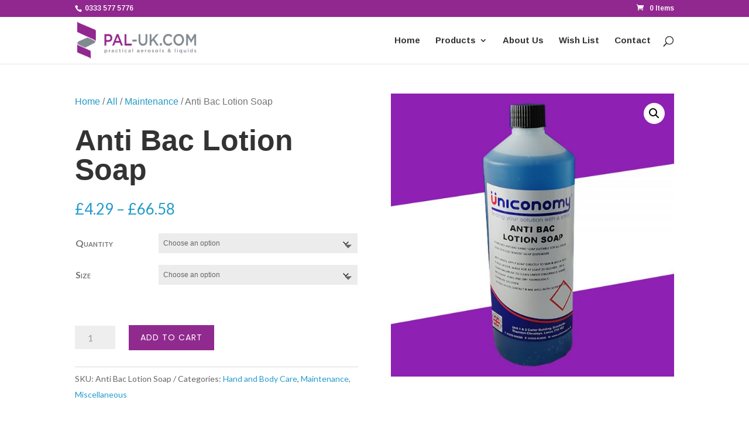

--- FILE ---
content_type: text/css
request_url: https://pal-uk.com/wp-content/themes/divi-cart/style.css?ver=4.27.4
body_size: 2607
content:
/*
Theme Name: Divi Cart
Theme URI: https://diviextended.com/products/divi-cart
Description: A ready-to-use Divi child theme designed for eCommerce with multiple pre-built necessary pages and layouts.
Author: Elicus
Author URI:   https://elicus.com/
Template: Divi
Version: 1.2
License: GPL v2 or later
License URI: https://www.gnu.org/licenses/gpl-2.0.html
*/

/* Table of Contents
 *
 * 1. Header
 * 2. Typography
 * 3. Button
 * 4. Home Deals
 * 5. Home Extended
 * 6. Home Box
 * 7. Blog Pages
 * 8. Landing Page
 * 9. WooCommerce
 * 10. Sidebar
 * 11. Footer
 * 12. - Media Queries
 *    12.1 - >= Min 1921px
 *    12.2 - >= Max 1920px
 *    12.3 - >= Max 1500px
 *    12.4 - >= Max 1200px
 *    12.5 - >= Min 981px
 *    12.6 - >= Max 980px
 *    12.7 - >= Max 767px
 *    12.8 - >= Max 480px
 */

/* Header */

#top-menu-nav #top-menu li.mega-menu>ul>li>a {
    padding-right: 20px;
    width: 100%;
}

#top-menu .products-menu li>a {
	font-size: 15px;
}

#top-header .container {
    padding-top: 7px;
}

/* Typography */

h2 {
    font-size: 28px;
}

#et-top-navigation,
h4.widgettitle,
.entry-summary .entry-title,
#tab-description h2, 
#tab-additional_information h2,
.woocommerce ul.product_list_widget li a,
.woocommerce .products li.product .price,
.woocommerce-MyAccount-navigation,
#main-footer h4, 
.woocommerce-Reviews-title {
    font-weight: 400;
}

/* Button */

.et_button_no_icon .et_pb_button,
.et_button_no_icon .et_pb_button:hover,
a.button.wc-forward,
a.button.wc-forward:hover,
.woocommerce div.product form.cart .button,
.woocommerce div.product form.cart .button:hover,
.woocommerce-page.et_pb_button_helper_class button.button,
.woocommerce-page.et_pb_button_helper_class button.button:hover,
.woocommerce-page a.checkout-button.button.alt.wc-forward,
.woocommerce-page a.checkout-button.button.alt.wc-forward:hover,
.woocommerce button#place_order,
.woocommerce button#place_order:hover,
.woocommerce.et_pb_button_helper_class #respond input#submit,
.woocommerce.et_pb_button_helper_class #respond input#submit:hover,
.woocommerce-page.et_pb_button_helper_class #respond input#submit,
.woocommerce-page.et_pb_button_helper_class #respond input#submit:hover,
a.button.wc-backward,
.et_pb_button,
.woocommerce-message a.button.wc-forward,
.woocommerce-message a.button.wc-forward:hover,
#coupon_code,
.woocommerce-cart .cart .actions .coupon .input-text,
.woocommerce-product-search button,
.woocommerce-product-search buuton:hover {
	font-family: Poppins;
	padding: 8px 30px !important;
	color: #ffffff !important;
}

.woocommerce-product-search button,
button.woocommerce-widget-layered-nav-dropdown__submit {
    border: none;
    cursor: pointer;
    transition: all .2s;
    text-transform: uppercase;
    font-size: 16px;
}

/* Home Deals */

.deals-page-header .et_pb_fullwidth_header_container.center:after,
.deals-page-header .et_pb_fullwidth_header_container.center:before,
.deals-page-header .header-content:before,
.deals-page-header .header-content:after {
	content: '';
	height: 40px;
	position: absolute;
    width: 40px;
}

.deals-page-header .et_pb_fullwidth_header_container.center:after {
    border-bottom: 10px solid #000000;
    border-right: 10px solid #000000;
    right: 20%;
    top: 80%;
}

.deals-page-header .et_pb_fullwidth_header_container.center:before {
    border-bottom: 10px solid #000000;
    border-left: 10px solid #000000;   
    left: 20%;
    top: 80%;
}

.deals-page-header .header-content:before {
	border-left: 10px solid #000000;
    border-top: 10px solid #000000;
    left: 20%;
    top: -4%;
}

.deals-page-header .header-content:after {    
    border-right: 10px solid #000000;
    border-top: 10px solid #000000;
    right: 20%;
    top: -4%;
}

.el-add-banner h2 {
    font-size: 30px;
    font-weight: 600;
    text-transform: uppercase;
}

a.el-home-button {
    color: #ffffff;
    display: inline-block;
    float: none;
    margin-top: 20px;
    padding: 8px 16px;
	text-transform: uppercase;
}

/* Home Extended */

.extended-page-header .et_pb_slider_container_inner:before {
    border: 10px solid rgba(255, 255, 255, 0.6);
	content: '';
	height: 80%;
    position: absolute;
	top: 8%;
}

.extended-page-header .et_pb_slide:before {
    background: rgba(0, 0, 0, 0.2);
    content: '';
    height: 100%;
    position: absolute;
    right: 0;
    top: 0;
}

.extended-page-header .et_pb_slide_description {
    float: right;
    margin-right: -3%;
}

.home-slider .et-pb-controllers {
	 left: auto;
	 right: 50px;
	 top: 50%;
	 width: 20px;
}

.home-slider .et-pb-controllers a {
    background: transparent;
    border-radius: 0;
    border: 1px solid #ffffff;
    display: block;
    height: 16px;
    margin-bottom: 10px;
    width: 16px;
	  
}

.home-slider .et-pb-controllers a.et-pb-active-control {
    background: #ffffff;
}

.home-slider .et-pb-arrow-prev, .home-slider .et-pb-arrow-next,
.home-slider:hover .et-pb-arrow-prev, .home-slider:hover .et-pb-arrow-next {
    background-repeat: no-repeat;
    background-size: contain;
    left: auto;
    opacity: 1;
    top: 15%;
    width: 100px;
}

.home-slider .et-pb-arrow-prev,
.home-slider:hover .et-pb-arrow-prev {
    background-image: url("images/left_arrow.png");
    right: 180px;
}

.home-slider .et-pb-arrow-next,
.home-slider:hover .et-pb-arrow-next {
    background-image: url("images/right_arrow.png");
    right: 50px;
}

.home-slider .et-pb-arrow-prev span,
.home-slider .et-pb-arrow-next span {
    display: block;
    font-size: 14px;
    font-weight: 600;
    padding-top: 15px;
    text-align: right;
}

.home-slider .et-pb-arrow-next:before,
.home-slider .et-pb-arrow-prev:before {
    content: '';
}

.home-slider .et-pb-arrow-next span {
    text-align: left !important;
}

.woocommerce mark.count {
    background-color: rgba(0, 0, 0, 0.01);
}

/* Home Box */

.box-page-offer-module {
    border: 1px solid #e7e7e7;
    padding: 20px;
}

/* Blog Pages */

.grid-blog-section .et_pb_blog_grid .et_pb_post {
   border-bottom-width: 2px !important;
   border-radius: 20px;
}

/* Landing Page */

.landing-page-arrow:before {
    border-left: 26px solid rgba(0, 0, 0, 0);
    border-right: 26px solid rgba(0, 0, 0, 0);
    border-top-style: solid;
    border-top-width: 26px;
	content: "";
	left: calc(50% - 26px);
	position: absolute;
	top: 0;
}

.landing-page-optin h1 {
    font-size: 60px;
}

/* WooCommerce */

.et_pb_shop .product .add_to_cart_button,
.et_pb_shop .product .add_to_cart_button:hover,
.products .product .add_to_cart_button,
.products .product .add_to_cart_button:hover {
    margin-top: 0 !important;
    position: absolute;
    top: 0;
    right: 0;
    z-index: 9999;
    border: none!important;
    border-radius: 0 !important;
    width: 30px;
    height: 30px;
	padding: 0 !important;
	letter-spacing: 0 !important;
	text-indent: -9999px;
}

.et_pb_shop .product .add_to_cart_button,
.products .product .add_to_cart_button {
	background: rgba(0,0,0,0) !important;
}

.et_pb_shop .product .add_to_cart_button:after,
.products .product .add_to_cart_button:after {
	content: '\e015';
	opacity: 1 !important;
	margin-left: 0 !important;
	font-size: 16px !important;
	right: 8px;
    top: 8px;
    text-indent: 0;
    display: block !important;
}

.et_pb_shop .product .add_to_cart_button.ajax_add_to_cart:after,
.products .product .add_to_cart_button.ajax_add_to_cart:after {
	opacity: 1 !important;
	color: #ffffff !important;
	margin-left: 0 !important;
	font-size: 16px !important;
	right: 8px;
    top: 8px;
    text-indent: 0;
}

.woocommerce a.added_to_cart {
    display: block;
    text-align: center;
}

.price span {
    font-weight: 500;
}

h2.woocommerce-loop-category__title,
h2.woocommerce-loop-product__title,
span.price {
    letter-spacing: 0.5px;
    text-align: center;
}

.woocommerce #content .quantity input.qty,
.woocommerce .quantity input.qty, 
.woocommerce-cart table.cart td.actions .coupon .input-text, 
.woocommerce-page #content .quantity input.qty, 
.woocommerce-page .quantity input.qty {
    border-radius: 0;
    font-size: 16px !important;
    font-weight: 500 !important;
    height: 40px;
}

.woocommerce #content div.product form.cart div.quantity,
.woocommerce div.product form.cart div.quantity,
.woocommerce-page #content div.product form.cart div.quantity,
.woocommerce-page div.product form.cart div.quantity {
    border-radius: 0px !important;
}

.woocommerce form .form-row input.input-text {
    padding: 10px;
}

.select2-container .select2-selection--single {
    height: 40px;
    padding-top: 6px;
}

.woocommerce-billing-fields__field-wrapper label {
    color: rgba(51, 51, 51, 0.94);
    padding-bottom: 6px !important;
}

.woocommerce form .form-row {
    margin: 0 0 12px;
}

#order_review_heading {
    padding-top: 30px;
}

.woocommerce span.onsale,
.woocommerce-page span.onsale {
	font-size: 12px;
    padding: 2px 8px !important;
}

.woocommerce input#coupon_code {
   padding: 22px 16px !important;
   text-transform: uppercase;
}

.woocommerce ul.products {
    margin-bottom: -12px;
}

.orderby,
.woocommerce div.product form.cart .variations td select {
	border-radius:0;
	padding: 10px 8px;
}

span.select2.select2-container, .price_slider.ui-slider {
    margin: 5px 0;
}

/* Sidebar */

.woocommerce .widget_price_filter .price_slider_amount .button, 
.woocommerce .widget_price_filter .price_slider_amount .button:hover {
    padding: 6px 12px !important;
}

h4.widgettitle {
    font-size: 20px;
    padding-bottom: 20px;
}

button.woocommerce-widget-layered-nav-dropdown__submit {
    border: none;
    color: #ffffff;
    font-size: 16px;
    padding: 10px 10px;
    text-transform: uppercase;
    cursor: pointer;
}

.woocommerce-product-search .search-field {
    padding: 10px;
    border: 1px solid #666666;
    border-radius: 3px;
    width: 100%;
    margin-bottom: 15px;
}

.woocommerce-widget-layered-nav li {
    margin-bottom: 0 !important;
}

.woocommerce-widget-layered-nav input {
    padding: 0 5px !important;
}

/* Footer */

#footer-widgets .et_pb_widget ul li {
   margin-bottom: 0;
}

.footer-address:before, 
.footer-phone:before, 
.footer-email:before {
    font-family: ETmodules;
    padding-right: 10px;
}

.footer-address:before {
    content: '\e081';
}

.footer-phone:before {
    content: '\e090';
}

.footer-email:before {
    content: '\e010';
    font-weight: 600;
}

div#footer-info {
    padding-top: 10px;
}

#footer-bottom {
	padding: 5px 0px;
}

.el-sidebar-icons {
    display: flex;
	padding-top: 16px;
}

span.el-social-icon {
    color: rgba(153, 153, 153, 0.5);
    font-family: ETmodules;
    font-size: 30px;
    margin-right: 14px;
}

/* Media Queries */

@media screen and (min-width: 1921px) {
    .extended-page-header .et_pb_slider_container_inner:before {
        right: 10%;
        width: 30%;
    }
    
    .extended-page-header .et_pb_slide:before {
        width: 28%;
    }
    
    .extended-page-header .et_pb_slide_description {
        max-width: 45%;
    }
}

@media screen and (max-width: 1920px) {
    .extended-page-header .et_pb_slider_container_inner:before {
        right: 16%;
        width: 36%;
    }
    
    .extended-page-header .et_pb_slide:before {
        width: 36%;
    }
    
    .extended-page-header .et_pb_slide_description {
        max-width: 55%;
    }
}

@media screen and (max-width: 1500px) {
    .extended-page-header .et_pb_slider_container_inner:before {
        right: 20%;
        width: 45%;
    }
    
    .extended-page-header .et_pb_slide:before {
        width: 44%;
    }
    
    .extended-page-header .et_pb_slide_description {
        max-width: 65%;
    }
}

@media screen and (max-width:1200px) {
    
    .deals-page-header .et_pb_fullwidth_header_container.center:after,
    .deals-page-header .header-content:after{
        right: 6%;
    }
    
    .deals-page-header .header-content:before,
    .deals-page-header .et_pb_fullwidth_header_container.center:before {
        left: 6%;
    }
 
}

@media screen and (min-width: 981px) {
    
    .services-page-newsletter .et_pb_newsletter .et_pb_newsletter_fields>* {
        flex-basis: 50%;
        margin-left: -70%;
    }
    
    .landing-page-cta {
        display: flex;
        justify-content: space-around;
    }
 
}


@media screen and (max-width: 980px) {

    .mega-menu img {
        width: 30%;
    }
    
    .el-author-desc .et_pb_column {
        margin-left: 0;
        margin-top: 0;
    }	
    
    .extended-page-header .et_pb_slide {
        padding: 20px 0;
    }
    
    .et_right_sidebar #sidebar {
        margin-top: 30px;
    }
    
    .extended-page-header .et_pb_slider_container_inner:before {
        border: 0px solid rgba(255,255,255,0.6);
    }
    
    .extended-page-header .et_pb_slide:before {
        width: 100%;
    }
    
    .extended-page-header .et_pb_slide_description {
        margin-right: 0px !important;
    }
    
    .el-deals-blurb-img.et_pb_blurb .et_pb_main_blurb_image {
        display: flex;
        width: 100% !important;
    }
 
}

@media screen and (max-width:767px) {
	
    .mega-menu img {
        width: 50%;
    }
 
}

@media screen and (max-width:480px) {
	
    .woocommerce #content table.cart td.actions .coupon .button,
    .woocommerce #content table.cart td.actions .coupon .input-text,
    .woocommerce #content table.cart td.actions .coupon input,
    .woocommerce table.cart td.actions .coupon .input-text+.button {
        width: 100%;
    }
    
    .mega-menu img {
        width: 90%;
    }
    
    .extended-page-header .et_pb_slide {
        padding: 50px 0;
    }
    
    .woocommerce input#coupon_code {
        text-align: center;
    }
    
    a.el-home-button {
        padding: 8px 12px;
    }
 
}